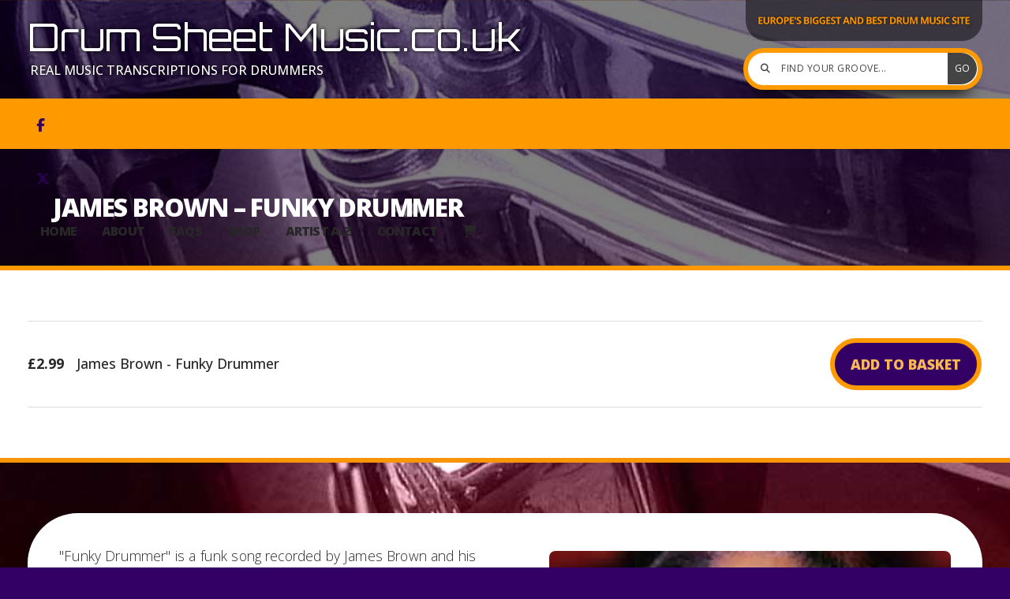

--- FILE ---
content_type: text/html; charset=UTF-8
request_url: https://www.drumsheetmusic.co.uk/shop/james-brown-funky-drummer.html
body_size: 4549
content:
<!DOCTYPE html>
<html lang="en">
<head>
<meta charset="utf-8">
<title>Drum Sheet Music | James Brown - Funky Drummer</title>
<meta name="description" content="Get the drum sheet music for James Brown&#39;s &quot;Funky Drummer&quot; and groove to the iconic beats of this funk classic.">
<meta name="viewport" content="width=device-width, initial-scale=1, maximum-scale=5">
<meta name="format-detection" content="telephone=no">
<link rel="canonical" href="https://www.drumsheetmusic.co.uk/shop/james-brown-funky-drummer.html">

<!-- DRUMSHEETMUSIC RESOURCES -->
<link rel="preconnect" href="https://l1.tm-web-02.co.uk" crossorigin>
<link rel="preconnect" href="https://l2.tm-web-02.co.uk" crossorigin>
<link rel="preconnect" href="https://l3.tm-web-02.co.uk" crossorigin>
<link rel="preconnect" href="https://l4.tm-web-02.co.uk" crossorigin>
<link rel="preconnect" href="https://fonts.googleapis.com">
<link rel="preconnect" href="https://fonts.gstatic.com" crossorigin>
<link href="https://fonts.googleapis.com/css2?family=Caveat:ital,wght@0,700&family=Open+Sans:ital,wght@0,300;0,400;0,500;0,600;0,700;0,800&family=Orbitron:ital,wght@0,400&display=swap" rel="stylesheet">
<link rel="stylesheet" href="/styles-313-11-0-1-1332.css" type="text/css" defer>
<script rel="preconnect" type="text/javascript" src="/javascript.js"></script>
<script rel="preconnect" type="text/javascript" src="/javascript-swp.js"></script>

<!-- SOCIAL PROPERTIES -->
<meta property="og:title" content="Drum Sheet Music - James Brown - Funky Drummer">
<meta property="og:type" content="website">
<meta property="og:image" content="https://l2.tm-web-02.co.uk/lib/image-dynamic-jpg-784844.webp">
<meta property="og:description" content="Get the drum sheet music for James Brown's Funky Drummer and groove to the iconic beats of this funk classic.">
<meta property="og:url" content="https://www.drumsheetmusic.co.uk/shop/james-brown-funky-drummer.html">
<meta property="fb:app_id" content="337514312984569">
<meta name="twitter:card" content="summary">
<meta name="twitter:title" content="Drum Sheet Music - James Brown - Funky Drummer">
<meta name="twitter:image" content="https://l2.tm-web-02.co.uk/lib/image-square-jpg-784844.webp">
<meta name="twitter:description" content="Get the drum sheet music for James Brown's Funky Drummer and groove to the iconic beats of this funk classic.">

<!-- GOOGLE ANALYTICS -->
<script async src="https://www.googletagmanager.com/gtag/js?id=G-ZL7FSQ14QY"></script><script> window.dataLayer = window.dataLayer || []; function gtag(){dataLayer.push(arguments);} gtag('js',new Date()); gtag('config','G-ZL7FSQ14QY');</script>

<!-- FAVICONS -->
<link rel="icon" type="image/png" sizes="16x16" href="https://l1.tm-web-01.co.uk/img/fav/favicon-313-16.png"> <link rel="icon" type="image/png" sizes="32x32" href="https://l2.tm-web-01.co.uk/img/fav/favicon-313-32.png"> <link rel="icon" type="image/png" sizes="48x48" href="https://l3.tm-web-01.co.uk/img/fav/favicon-313-48.png"> <link rel="icon" type="image/png" sizes="192x192" href="https://l4.tm-web-01.co.uk/img/fav/favicon-313-192.png"> <link rel="apple-touch-icon" type="image/png" sizes="167x167" href="https://l5.tm-web-01.co.uk/img/fav/favicon-313-167.png"> <link rel="apple-touch-icon" type="image/png" sizes="180x180" href="https://l1.tm-web-01.co.uk/img/fav/favicon-313-180.png">
</head>

<!-- PR0313 PA171338 CA0 -->
<body>
<div id="wrp" class="dsk f21 p171338 pp181830" data-prc="2.99"><div id="hed"><header class="hde"><div id="sew" class="rgt"><div id="sei"><i class="ico stn">&#xF002;</i><input id="sef" aria-label="Find your groove" onfocus="this.value=''" onkeypress="return JAV_COR_SER('/search.html','RmluZCB5b3VyIGdyb292ZS4uLg==',event)" value="Find your groove..."/><input id="seb" type="button" onclick="JAV_COR_SER('/search.html','RmluZCB5b3VyIGdyb292ZS4uLg==',event)" value="GO" /><div class="clr"></div></div></div><a id="log" href="https://www.drumsheetmusic.co.uk/" title="Drum Sheet Music Home"><img itemprop="logo" src="https://l4.tm-web-02.co.uk/lib/image-original-757378.webp" alt="Drum Sheet Music Logo"/></a><h1 class="ttl"><div class="inr">Drum Sheet Music.co.uk</div></h1><div class="sub"><div class="inr">Real music transcriptions for drummers</div></div><div class="clr"></div></header><div class="nwr sor bar"><div class="ham rgt" data-menu="nv1" role="button" tabindex="0" aria-controls="main" aria-expanded="false" style="display:none;"><div class="hic"><span></span><span></span><span></span></div></div><nav id="nv1" class="xnv bar lft" data-position="header" data-style="bar" data-align-bar="lft" data-align-twr="rgt" data-toggle="rgt" aria-label="Main menu"><div class="sb2 rgt tmc"><div class="soc"><a href="https://www.facebook.com/drumsheetmusic" title="Visit our Facebook Page" aria-label="Drum Sheet Music Facebook Page" target="_blank" rel="noopener me"><i class="ico bra">&#xF39E;</i></a><a href="https://x.com/DrumScores" title="Visit our X Feed" aria-label="Drum Sheet Music X Feed" target="_blank" rel="noopener me"><i class="ico bra">&#xE61B;</i></a></div></div><ul role="menubar"><li class="st1"><a href="/" role="menuitem">Home</a></li><li class="st1"><a href="/about-us.html" role="menuitem">About</a></li><li class="st1"><a href="/faqs.html" role="menuitem">FAQs</a></li><li class="st1"><a href="/shop.html" role="menuitem">Shop</a></li><li class="st1"><a href="/artist-a-z.html" role="menuitem">Artist A-Z</a></li><li class="st1"><a href="/contact.html" role="menuitem">Contact</a></li><li class="st2"><a href="/basket.html" role="menuitem"><span id="bsk-cnt"></span><i class="ico stn ps1 sz1">&#xF07A;</i></a></li></ul></nav></div></div><div id="phw"><div id="pho" class="sel"><div id="phi"><h2>James Brown &ndash; Funky Drummer</h2></div></div></div><!-- BL2 --><div id="bl2"><div class="bw2"><div id="bn42663" class="wid wd4 w100"><script src="https://js.stripe.com/v3/"></script><script>$(document).ready(function(){WID_WI1_42663('i11',0,0,0,0,0);});function WID_WI1_42663(act,id1,id2,id3,id4,id5){JAV_COR_LOD(1);var ini = 0;if(typeof act === 'string' || act instanceof String) {act = (act.substring(1) * 1); ini = 1;}var fld='&act='+act+'&id1='+id1+'&id2='+id2+'&id3='+id3+'&id4='+id4+'&id5='+id5+'&ini='+ini+'&prj=[base64]';if($('#bn42663-f').length) fld = $('#bn42663-f').serialize()+fld;$.ajax({type:'POST',url:'/widget-42663',data:fld,success:function(res){JAV_COR_LOD(0); WID_RET_42663(1,res);}});}function WID_WI2_42663(act,id1,id2,id3,id4,id5){JAV_COR_LOD(1);var fld='&act='+act+'&id1='+id1+'&id2='+id2+'&id3='+id3+'&id4='+id4+'&id5='+id5+'&ini=0&prj=[base64]';if($('#bn42663-f').length) fld = $('#bn42663-f').serialize()+fld;$.ajax({type:'POST',url:'/widget-42663',data:fld,success:function(res){JAV_COR_LOD(0); WID_RET_42663(2,res);}});}function WID_RET_42663(xml,res){if(res == '') return null;var arr = res.split('|S0|');if(arr.length > 0){if(xml == 1) if($('#bn42663-1').length && arr[0] != '') {if(arr[0] == 'NULL') arr[0] = ''; $('#bn42663-1').html(unescape(arr[0]));}if($('#bn42663-2').length && arr[1] != '') {if(arr[1] == 'NULL') arr[1] = ''; $('#bn42663-2').html(unescape(arr[1]));}if($('#bn42663-3').length && arr[2] != '') {if(arr[2] == 'NULL') arr[2] = ''; $('#bn42663-3').html(unescape(arr[2]));}if(arr[3] > 0) setTimeout(function(){JAV_COR_MSG(arr[4],arr[3]);},20);if(arr[5] != '') {if(arr[6] == '') arr[6] = 1000; setTimeout(function(){self.location=arr[5]},arr[6]);}if(arr[7] == 1) {const stripe = Stripe('pk_live_51PDigHLlsuNP47l4cXnxIIojSY0fuACAps0p1QaLdNcnKXnoGJNeWTVRh1S0mrgrM8Fz5PH7fRSbFYVrTuCXMNXo00QFvNsxYx');const tmscs = atob(document.getElementById("tmscs").value);const elements = stripe.elements({ clientSecret:tmscs });const paymentElementOptions = { layout:{type:"tabs",},fields:{billingDetails:"never",}};const paymentElement = elements.create("payment", paymentElementOptions);paymentElement.mount("#payment-element");const form = document.getElementById("payment-form");const submitButton = document.getElementById("submit");form.addEventListener("submit", async (event) => {event.preventDefault();if (submitButton.disabled) {return;}submitButton.disabled = true;const {error:submitError} = await elements.submit();if (submitError) {loading(false);console.log(submitError);return;}loading(true);const {error} = await stripe.confirmPayment({elements,confirmParams:{payment_method_data:{billing_details:{name:$('#fm_fnm').val()+" "+$('#fm_lnm').val(),email:$('#fm_eml').val(),phone:$('#fm_ph1').val(),address:{line1:$('#fm_ad1').val(),line2:$('#fm_ad2').val(),city:$('#fm_ad3').val(),state:$('#fm_ad6').val(),country:$('#fm_ad7').val(),postal_code:$('#fm_ad4').val(),},},},return_url:"https://www.drumsheetmusic.co.uk/shop-return-0",}});if (error) {loading(false);}});var loading = function(isLoading) {if (isLoading) {document.querySelector("button").disabled = true;document.querySelector("#spinner").classList.remove("hidden");document.querySelector("#button-text").classList.add("hidden");top.JAV_COR_LOD(1);} else {document.querySelector("button").disabled = false;document.querySelector("#spinner").classList.add("hidden");document.querySelector("#button-text").classList.remove("hidden");top.JAV_COR_LOD(0);}};} else if(arr[7] == 2) {{}} else if(arr[7] == 3) {top.JAV_COR_BKC()}if($('#acw_wid').length) JAV_COR_ACC('acw_wid',0);}}</script>
<style>:root {--tmw4c01:None;--tmw4c02:0 0 1rem 0;--tmw4c03:1px solid #DDD;--tmw4c04:1.1rem;--tmw4c05:500;--tmw4c06:1px solid #DDD;--tmw4c07:1px solid #DDD;--tmw4c08:Open Sans;--tmw4c09:1.6rem;--tmw4c10:400;--tmw4c11:#454C5B;--tmw4c12:1rem;--tmw4c13:1.3rem;--tmw4c14:#EFE3FE;}</style>
<div id="bn42663-1" class="a11"></div>
<div id="bn42663-2" class="a11"></div>
<div id="bn42663-3" class="a11"></div></div></div></div><!-- BL2 --><?xml encoding="utf-8"?><div class="tw1"><div class="txi"><div class="txt sel tx1 lft"><div class="mw1 rgt" style="width:45%"><div class="mdi twr"><a href="javascript:void(0)" data-pui="784844" class="w25 sp12"><img src="https://l3.tm-web-02.co.uk/lib/image-dynamic-wp2-784844.webp" alt="James brown"></a></div></div><p>"Funky Drummer" is a funk song recorded by James Brown and his band. The recording's drum break, performed by Clyde Stubblefield, is one of the most frequently sampled rhythmic breaks in hip hop and popular music.</p></div></div></div>
<?xml encoding="utf-8"?><div class="tw3"><div class="txi"><div class="txt sel tx3"><p>Tags:&nbsp;&nbsp;<span id="pdt"><a href="/shop-page-1-MA==-MTUzMC0xNTQz-0.html" class="hi3">Funk</a><a href="/shop-page-1-MA==-MTUzMC0xNTU2-0.html" class="hi3">Soul</a></span></p></div></div></div>
<!-- BL3 --><div id="bl3"><div class="bw3"><div id="xt45097" class="xt7 abo w100"><div class="bin"><h2>Similar Titles</h2></div></div><a href="/shop/gloria-estefan-oye-mi-canto-hear.html"   id="bn45097-1" class="bn7 w33 nm1" data-numani="0"><div class="bon"><div class="bin eic"><div class="bim mbs"><img style="object-position:center 50%;" src="https://l5.tm-web-02.co.uk/lib/image-square-wp2-784788.webp" alt="Gloria estefan"/></div><div class="hed">Gloria Estefan &ndash; Oye Mi Canto (Hear My Voice)</div><div class="ext">&pound;2.99</div></div></div></a><a href="/shop/garrison-starr-superhero.html"   id="bn45097-2" class="bn7 w33 nm2" data-numani="0"><div class="bon"><div class="bin eic"><div class="bim mbs"><img style="object-position:center 50%;" src="https://l3.tm-web-02.co.uk/lib/image-square-wp2-784778.webp" alt="Garrison starr"/></div><div class="hed">Garrison Starr &ndash; Superhero</div><div class="ext">&pound;2.99</div></div></div></a><a href="/shop/muse-city-of-delusion.html"   id="bn45097-3" class="bn7 w33 nm3" data-numani="0"><div class="bon"><div class="bin eic"><div class="bim mbs"><img style="object-position:center 50%;" src="https://l3.tm-web-02.co.uk/lib/image-square-wp2-784970.webp" alt="Muse"/></div><div class="hed">Muse &ndash; City Of Delusion</div><div class="ext">&pound;2.99</div></div></div></a></div></div><!-- BL3 --><div id="fot"><footer class="fta"><div class="ttl"><div class="inr">&copy; 2026 &ndash; Drum Sheet Music</div></div><div class="clr"></div></footer><div class="nwr bar"><nav id="nv3" class="xnv bar rgt" data-position="footer" data-style="bar" data-align-bar="rgt" data-align-twr="rgt" data-toggle="" aria-label="Footer menu"><ul role="menubar"><li class="st1"><a href="/terms-and-conditions.html" role="menuitem">T&C</a></li><li class="st1"><a href="/privacy-policy.html" role="menuitem">Privacy</a></li><li class="st1"><a href="/join-our-mailing-list.html" role="menuitem">Mailing List</a></li><li class="st1"><a href="https://www.shropshirewebteam.co.uk/" role="menuitem" target="_blank" rel="external">Web Design</a></li></ul></nav></div></div></div>

</body>
</html>

--- FILE ---
content_type: text/html; charset=UTF-8
request_url: https://www.drumsheetmusic.co.uk/widget-42663
body_size: 71
content:
<div class="pdl"><b>&pound;2.99</b><span class="pdt">James Brown - Funky Drummer</span><span class="frm fm2"><input title="Buy James Brown - Funky Drummer for &pound;2.99" class="but rgt" type="button" onclick="WID_WI1_42663(101,38333,0,0,0,0);" value="Add to Basket"/></span></div>|S0||S0||S0||S0||S0||S0||S0|0

--- FILE ---
content_type: application/xml; charset=utf-8
request_url: https://www.drumsheetmusic.co.uk/basket-count
body_size: -113
content:
<basketcount>0</basketcount>